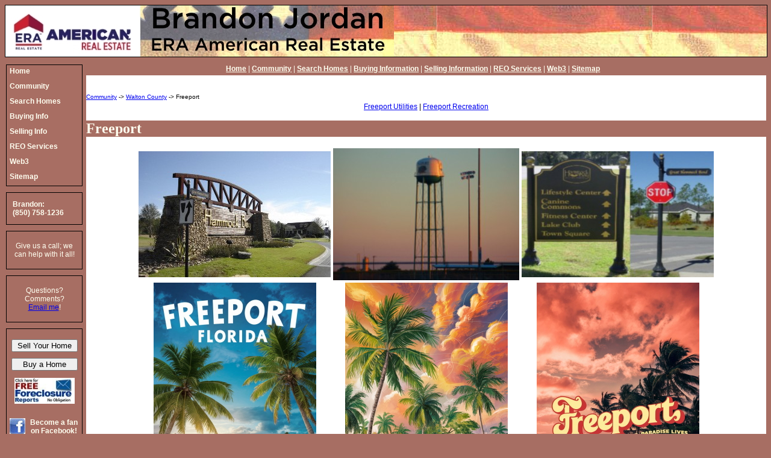

--- FILE ---
content_type: text/html
request_url: https://www.northwestfloridarealestateagent.com/freeport.asp?p=6
body_size: 10017
content:
<!DOCTYPE html PUBLIC "-//W3C//DTD XHTML 1.0 Transitional//EN" "https://www.w3.org/TR/xhtml11/DTD/xhtml1-transitional.dtd">
<html xmlns="https://www.w3.org/1999/xhtml" xmlns:fb="https://ogp.me/ns/fb#">


<head>

<title>Free Information For Freeport Florida - Freeport Florida Real Estate, Freeport Florida Homes For Sale, The History of Freeport Florida, and Freeport Florida Utilities and Attractions [Page 6]</title>

<meta name="keywords" content="freeport real estate,homes for sale in freeport florida,northwest,florida,realtor,okaloosa,walton,mls,real estate,agent,broker,search homes,realtor,buy a home,sell a home,buy real estate,sell real estate,buy property,sell property,crestview,niceville,fort walton beach,ft walton beach,destin,santa rosa,defuniak springs,de funiak springs" />
<meta name="description" content="Real estate information about Freeport, Florida, including utility phone numbers and addresses and phone numbers for local attractions [Page 6]." /> 

<link rel="canonical" href="https://www.buyafloridavacationhome.com/freeport.asp" />

<link rel="stylesheet" type="text/css" media="screen" href="mainstyle.css" />


<link rel="stylesheet" type="text/css" media="print" href="printstyle.css" />
<meta http-equiv="Content-Type" content="text/html; charset=utf-8" /><!-- Google tag (gtag.js) -->
<script async src="https://www.googletagmanager.com/gtag/js?id=G-KHC24HLKFK"></script>
<script>
  window.dataLayer = window.dataLayer || [];
  function gtag(){dataLayer.push(arguments);}
  gtag('js', new Date());

  gtag('config', 'G-KHC24HLKFK');
</script>

</head>

<body>

<div id="fb-root"></div>
<script>
  (function(d, s, id) {
  var js, fjs = d.getElementsByTagName(s)[0];
  if (d.getElementById(id)) return;
  js = d.createElement(s); js.id = id;
  js.src = "//connect.facebook.net/en_US/all.js#xfbml=1";
  fjs.parentNode.insertBefore(js, fjs);
  }(document, 'script', 'facebook-jssdk'));
</script>



<!-- <rssapp-ticker id="1DPK7w2IKz3zwq5c"></rssapp-ticker><script src="https://widget.rss.app/v1/ticker.js" type="text/javascript" async></script> -->

<div id="header">
  <a name="top"><img src="https://www.northwestfloridarealestateagent.com/images/newerabanner.jpg" alt="Northwest Florida Real Estate Agent - Brandon Jordan of ERA American Real Estate represents real estate buyers and sellers in Crestview, Eglin AFB, Destin, Fort Walton Beach, Destin, DeFuniak Springs, Freeport, and the South Walton Beaches." /></a>
</div>

<div id="simplenav">
  <a href="https://www.northwestfloridarealestateagent.com">Home</a> | <a href="community.asp">Community</a> | <a href="search.asp">Search Homes</a> | <a href="buying.asp">Buying Information</a> | <a href="selling.asp">Selling Information</a> | <a href="reoservices.asp">REO Services</a> | <a href="web3.asp">Web3</a> | <a href="sitemap.asp">Sitemap</a>
</div> 


<div id="content">
    <div id="cheader"><a href="community.asp">Community</a> -> <a href="walton.asp">Walton County</a> -> Freeport</div>
<center><a href="#utilities">Freeport Utilities</a> | <a href="#recreation">Freeport Recreation</a></center>

<h1>Freeport</h1>

<table style="margin-left:auto;margin-right:auto;">
<tr>
<td><img style="display:block;margin-left:auto;margin-right:auto;" src="images/freeport2.jpg" alt="Freeport, Florida is the home of the Hammock Bay residential development, a beautiful new community." /></td>
<td><img style="display:block;margin-left:auto;margin-right:auto;" src="images/freeport1.jpg" alt="The Freeport Bulldogs of Freeport High School welcome you to Freeport, Florida." /></td>
<td><img style="display:block;margin-left:auto;margin-right:auto;" src="images/freeport3.jpg" alt="The Hammock Bay residential development in Freeport, Florida boasts southern charm." /></td>
</tr>
<tr>
<td><img style="display:block;margin-left:auto;margin-right:auto;" src="images/freeportnew1.jpg" alt="Freeport, Florida" /></td>
<td><img style="display:block;margin-left:auto;margin-right:auto;" src="images/freeportnew2.jpg" alt="Freeport, Florida" /></td>
<td><img style="display:block;margin-left:auto;margin-right:auto;" src="images/freeportnew3.jpg" alt="Freeport, Florida" /></td>
</tr>
</table>

<p class="center">
<object width="425" height="344">
<param name="movie" value="https://www.youtube.com/v/nkkDsOlf0Ms&hl=en&fs=1&rel=0"></param>
<param name="allowFullScreen" value="true"></param>
<param name="allowscriptaccess" value="always"></param>
<embed src="https://www.youtube.com/v/nkkDsOlf0Ms&hl=en&fs=1&rel=0" type="application/x-shockwave-flash" allowscriptaccess="always" allowfullscreen="true" width="425" height="344"></embed>
<noembed>Welcome to Freeport, Florida. Use our MLS listing search to search for Freeport real estate and MLS listings.</noembed>
</object>
</p>

<p class="center"><a href="freeport.asp?t=r">There are 390 residential real estate listings for sale in Freeport.</a><br /><a href="freeport.asp?t=c">There are 42 commercial real estate listings for sale in Freeport.</a><br /><a href="freeport.asp?t=v">There are 167 vacant land real estate listings for sale in Freeport.</a><br /><a href="freeport.asp">There are 599 total real estate listings for sale in Freeport.</a><br />
<h2><a name="top">599 Real Estate Listings Found</a></h1>
<h3>Displaying 51 to 60</h2>
<table width="70%">
<tr>
<td width="40%"><img class="result" height="15%" width="15%" src="https://cdn.photos.sparkplatform.com/ecn/20260124145932602033000000.jpg" />
<p class="result"><b>51.&nbsp;&nbsp;&nbsp;<a href="idx/993645.asp">993645</b></a><br />
285 Palmetto Ave Avenue, Freeport<br />
$199,900.00<br />
1244 square feet, 2/2, 2014<br /></p></td>
<td width="40%"><img class="result" height="15%" width="15%" src="https://cdn.photos.sparkplatform.com/ecn/20260123174008912459000000.jpg" />
<p class="result"><b>52.&nbsp;&nbsp;&nbsp;<a href="idx/993566.asp">993566</b></a><br />
545 Earl Godwin Road, Freeport<br />
$315,000.00<br />
1430 square feet, 3/2, 2019<br /></p></td>
</tr>
<tr>
<td width="40%"><img class="result" height="15%" width="15%" src="https://cdn.photos.sparkplatform.com/ecn/20260130020917755231000000.jpg" />
<p class="result"><b>53.&nbsp;&nbsp;&nbsp;<a href="idx/993565.asp">993565</b></a><br />
549 Shadow Lane, Freeport<br />
$345,900.00<br />
2280 square feet, 4/2, 2019<br /></p></td>
<td width="40%"><img class="result" height="15%" width="15%" src="https://cdn.photos.sparkplatform.com/ecn/20260122195347286081000000.jpg" />
<p class="result"><b>54.&nbsp;&nbsp;&nbsp;<a href="idx/993549.asp">993549</b></a><br />
137 Autumn Avenue, Freeport<br />
$730,000.00<br />
2865 square feet, 4/3, 2022<br /></p></td>
</tr>
<tr>
<td width="40%"><img class="result" height="15%" width="15%" src="https://cdn.photos.sparkplatform.com/ecn/20260128154031461878000000.jpg" />
<p class="result"><b>55.&nbsp;&nbsp;&nbsp;<a href="idx/993540.asp">993540</b></a><br />
1763 Bay Grove Road, Freeport<br />
$1,299,000.00<br />
2617 square feet, 4/3/1, 2022<br /></p></td>
<td width="40%"><img class="result" height="15%" width="15%" src="https://cdn.photos.sparkplatform.com/ecn/20260122202633847984000000.jpg" />
<p class="result"><b>56.&nbsp;&nbsp;&nbsp;<a href="idx/993483.asp">993483</b></a><br />
108 Splendor Run, Freeport<br />
$444,388.00<br />
1936 square feet, 3/2, 2026<br /></p></td>
</tr>
<tr>
<td width="40%"><img class="result" height="15%" width="15%" src="https://cdn.photos.sparkplatform.com/ecn/20260122182844195059000000.jpg" />
<p class="result"><b>57.&nbsp;&nbsp;&nbsp;<a href="idx/993464.asp">993464</b></a><br />
34 Caymus Cove, Freeport<br />
$1,090,000.00<br />
3010 square feet, 4/3/1, 2024<br /></p></td>
<td width="40%"><img class="result" height="15%" width="15%" src="https://cdn.photos.sparkplatform.com/ecn/20260122164619596455000000.jpg" />
<p class="result"><b>58.&nbsp;&nbsp;&nbsp;<a href="idx/993457.asp">993457</b></a><br />
33 Caymus Cove, Freeport<br />
$1,180,000.00<br />
3265 square feet, 4/3/1, 2024<br /></p></td>
</tr>
<tr>
<td width="40%"><img class="result" height="15%" width="15%" src="https://cdn.photos.sparkplatform.com/ecn/20260122161616195323000000.jpg" />
<p class="result"><b>59.&nbsp;&nbsp;&nbsp;<a href="idx/993441.asp">993441</b></a><br />
147 Fairway Crossing, Freeport<br />
$765,000.00<br />
3305 square feet, 4/3, 2023<br /></p></td>
<td width="40%"><img class="result" height="15%" width="15%" src="https://cdn.photos.sparkplatform.com/ecn/20260122001551748984000000.jpg" />
<p class="result"><b>60.&nbsp;&nbsp;&nbsp;<a href="idx/993402.asp">993402</b></a><br />
435 83a Highway W , #building F, Freeport<br />
$16.00<br />
7000 square feet, 2026<br /></p></td>
</tr>
</table>
<br /><a href="freeport.asp?p=1">1...</a> |
<a href="freeport.asp?p=2">2</a> | 
<a href="freeport.asp?p=3">3</a> | 
<a href="freeport.asp?p=4">4</a> | 
<a href="freeport.asp?p=5">5</a> | 
<b>6</b> | 
<a href="freeport.asp?p=7">7</a> | 
<a href="freeport.asp?p=8">8</a> | 
<a href="freeport.asp?p=9">9</a> | 
<a href="freeport.asp?p=10">10</a> | 
<a href="freeport.asp?p=11">11</a> | 
<a href="freeport.asp?p=60">...60</a>



<h2>History of Freeport</h2>

<p>Freeport was founded around 1830. Visitors to the area admired LaGrange Bayou's naturally-created harbor on Choctawhatchee Bay's east side, near Choctawhatchee River's mouth. It was originally called "Genoa" and "Four Mile Landing," but as the Civil War raged, people began calling the town "Freeport" because docking in the port between LaFayette and Four Mile Creeks was literally free. Another historical interpretation of the name comes from the story of an unclaimed cargo of wine found in the port; according to the story, all the local residents enjoyed some free port.</p>

<p>Many families who first settled the area and founded Freeport still call the area home. The census of 1850 found that most heads of households worked as farmers or boatmen; most residents toiled in their fields and either fished during the off-seasons or worked on the commercial fishing and cargo ships. Farmers traded the produce they grew and livestock they raised good they couldn't make or grow themselves. The construction of lumber mills produced a large influx of new settlers, and many landings were established by families living along Four Mile Creek, LaGrange Bayou, Black Creek, and Choctawhatchee River.</p>

<p>Freeport was <a href="walton.asp">Walton County's</a> political center for decades, due largely to schooner and steamboat passageways to <a href="pensacola.asp">Pensacola</a> via the Gulf of Mexico and Geneva, in Alabama, via the Choctowhatchee River. Freeport's first mail came from <a href="pensacola.asp">Pensacola</a> over the water, and a stagecoach trail stretching to Tallahassee merged with steamboat services in Freeport. Most goods that were ordered in <a href="pensacola.asp">Pensacola</a> and beyond were shipped from Freeport in commercial wagon trains, following the road from Freeport northeast to Cerro Gordo through the Euchee Valley, located on the Chotawhatchee River. After Reconstruction in the Civil War era, lumber and naval supplies became Freeport's most important industries. Mills were constructed along the water since water transport was necessary for them. Valparaiso Development Company bought land in Freeport in 1918 for North and South Farms, where sugarcane was grown and sent to Chicago.</p>

<p>Now, Murphy Oil and Freeport Shipyards are housed at the original port in LaGrange Bayou between LaFayette and Four Mile Creeks. Many Freeport residents work at <a href="eglinairforcebase.asp">Eglin Air Force Base</a>, both in civil and military service, but most work over the bridge in southern <a href="walton.asp">Walton County</a> as county employees, builders, or in the service industry in real estate, retail, restaurants, hotels, etc. closely tied to South Walton's booming tourism.</p>

<p>Freeport literally divides north <a href="walton.asp">Walton County</a> and south <a href="walton.asp">Walton County</a>. It's conveniently positioned to <a href="pensacola.asp">Pensacola</a>, Tallahassee, <a href="fortwaltonbeach.asp">Fort Walton Beach</a>, <a href="panamacity.asp">Panama City</a>, and Montgomery. It's only an hour's drive from the regional airports of <a href="okaloosa.asp">Okaloosa County</a>, <a href="bay.asp">Bay County</a>, <a href="destin.asp">Destin</a>, and the municipal airport of <a href="defuniaksprings.asp">DeFuniak Springs</a>. It's within a half-hour drive from the many recreational opportunities of south <a href="walton.asp">Walton County's</a> golf courses and beaches. Freeport is proud to be a neighbor to, and cooperate with, <a href="eglinairforcebase.asp">Eglin Air Force Base</a>, right outside the town. Great happenings in Freeport are only right around the corner.</p>

<h2><a name="utilities">Freeport Utilities</a></h2>
<h3>Electricity/Gas</h3>
<p>CHELCO Electric<br />
1-800-342-0990</p>
<p>Gulf Power<br />
1-800-225-5797</p>
<p>Choctawhatchee Electric Cooperative, Inc<br />
(850) 892-2111</p>
<h3>Water/Sewer</h3>
<p>City of Freeport<br />
(850) 835-2822</p>
<p>Regional Utilities<br />
(850) 231-5114</p>
<p>South Walton Utility Co.<br />
(850) 837-2988</p>
<h3>Garbage</h3>
<p>Waste Management<br />
(850) 862-7141</p>
<h3>Telephone</h3>
<p>Sprint<br />
1-800-SPRINT1</p>
<p>BellSouth<br />
1-888-757-6500</p>
<p>AT&T<br />
1-800-222-0300<br />
<p>ITC Delta Com<br />
(850) 479-8380</p>
<h3>Satellite/Cable</h3> 
<p>Cox Communications<br />
(850) 862-4636</p>
<p>Mediacom<br />
1-800-239-8411</p>
<p>Time Warner Cable<br />
(850) 892-3155</p>
<p>DirecTV<br />
1-800-347-3288</p>
<h3>Miscellaneous</h3>
<p>Department of Motor Vehicles<br />
760 9th St. N<br />
DeFuniak Springs, FL <br />
(850) 892-8086</p>

<h2><a name="recreation">Freeport Recreation</a></h2>
<h3>Golf</h3>
<p>Sandy Pines Golf Club<br />
Highway 81<br />
Freeport, FL<br />
(850) 835-5254</p>
<p>Windswept Dunes<br />
11 Club House Dr<br />
Freeport, FL<br />
(850) 835-1847</p>

    <br />
    <div id="cfooter">
    <b>We are members of:</b><br />
    <img src="https://www.northwestfloridarealestateagent.com/images/realtor.gif" alt="the National Association of Realtors, " />
    <img src="https://www.northwestfloridarealestateagent.com/images/mlslogo.gif" alt="the MLS Listing Serivce, " />
    <img src="https://www.northwestfloridarealestateagent.com/images/ecarlogo.gif" alt="the Emerald Coast Association of Realtors, " />
    <img src="https://www.northwestfloridarealestateagent.com/images/cvcc.jpg" alt="the Niceville Chamber of Commerce, " />
    <a class="nav" href="https://www.myflorida.com/dbpr" target="bottom"><img src="https://www.northwestfloridarealestateagent.com/images/dbprlogo.gif" alt="and the Florida Department of Business and Professional Regulation. " /></a>
    <a class="nav" href="https://www.hud.gov/" target="bottom"><img src="https://www.northwestfloridarealestateagent.com/images/hudlogo.gif" alt="Equal Housing Opportunity." /></a>
    <a class="nav" href="https://www.northwestfloridarealestateagent.com/images/consortia.jpg" target="bottom"><img src="https://www.northwestfloridarealestateagent.com/images/consortiawhitethumb.jpg" alt="Consortia Blockchain Compliance Designation" /></a>
    </div>
    <div id="cfooter2">
    <b>Our listings are featured on:</b><br />
    <img src="https://www.northwestfloridarealestateagent.com/images/homes.comlogo.gif" alt="Homes.com, " />
    <img src="https://www.northwestfloridarealestateagent.com/images/homegainlogo.gif" alt="Homegain, " />
    <img src="https://www.northwestfloridarealestateagent.com/images/askjeeveslogo.gif" alt="Talking House, " />
    <img src="https://www.northwestfloridarealestateagent.com/images/googlelogo.gif" alt="Google, " />
    <br />
	  <img src="https://www.northwestfloridarealestateagent.com/images/trulialogo.jpg" alt="Trulia, " />
	  <img src="https://www.northwestfloridarealestateagent.com/images/zillowlogo.jpg" alt="Zillow, " />
	  <img src="https://www.northwestfloridarealestateagent.com/images/craigslistlogo.jpg" alt="Craigslist, " />
	  <img src="https://www.northwestfloridarealestateagent.com/images/youtubelogo.jpg" alt="YouTube, " />
	  <img src="https://www.northwestfloridarealestateagent.com/images/twitterlogo.jpg" alt="Twitter, " />
	  <img src="https://www.northwestfloridarealestateagent.com/images/facebooklogo.jpg" alt="and Facebook." />
	</div>
</div>

<p style="text-align:center;color:ivory;font-size:12px;"><a href="https://www.buyafloridavacationhome.com/idx/sendhotsheet.asp" target="_hotsheet"><img style="vertical-align:text-top;" src="images/rssicon.jpg" alt="Add us to your RSS reader!"/></a>
<a style="margin-right:20px;" href="https://www.buyafloridavacationhome.com/idx/sendhotsheet.asp" target="_hotsheet">Add us to your RSS reader!</a></p>

<script type="text/javascript">
var gaJsHost = (("https:" == document.location.protocol) ? "https://ssl." : "http://www.");
document.write(unescape("%3Cscript src='" + gaJsHost + "google-analytics.com/ga.js' type='text/javascript'%3E%3C/script%3E"));
</script>
<script type="text/javascript">
try {
var pageTracker = _gat._getTracker("UA-8902327-1");
pageTracker._trackPageview();
} catch(err) {}</script>

<div id="nav">
  <div id="menu">
  <div class="cssnav"><a href="https://www.northwestfloridarealestateagent.com"><img src="images/bg.jpg" alt="Home: Click here to return to the front page." /><span>Home</span></a></div>
  <div class="cssnav"><a href="community.asp"><img src="images/bg.jpg" alt="Community: Find information about the communities in the Northwest Florida area." /><span>Community</span></a></div>
  <div class="cssnav"><a href="search.asp"><img src="images/bg.jpg" alt="Search Homes: Instant access! Search all area properties for sale free. Click the &quot;Search Homes&quot; button now." /><span>Search Homes</span></a></div>
  <div class="cssnav"><a href="buying.asp"><img src="images/bg.jpg" alt="Buying Info: Looking to buy a new home? Click here for valuable information about the buying process." /><span>Buying Info</span></a></div>
  <div class="cssnav"><a href="selling.asp"><img src="images/bg.jpg" alt="Selling Info: If you are interested in selling your home, click here to find more information." /><span>Selling Info</span></a></div>
  <div class="cssnav"><a href="reoservices.asp"><img src="images/bg.jpg" alt="REO Services: Find information about the services I provide in preserving, marketing, and selling REO and foreclosed properties." /><span>REO Services</span></a></div>
  <div class="cssnav"><a href="web3.asp"><img src="images/bg.jpg" alt="Web3: Explore my NFTs and galleries as the first NFT minted Realtor." /><span>Web3</span></a></div>
  <div class="cssnav"><a href="sitemap.asp"><img src="images/bg.jpg" alt="Sitemap: Easy navigation of all pages on NorthwestFloridaRealEstateAgent.com." /><span>Sitemap</span></a></div>
  </div>
  
	<div id="contact">
    <p>Brandon:<br /> (850) 758-1236</p>
    <!--<center><embed width="120" src="https://embed.grandcentral.com/webcall/013c6ce303baf3c9f9164b59c76f0ed0" height="54" wmode="transparent"></embed></center>-->
    </div>
    <div id="links">
    <p>Give us a call; we can help with it all!</p>
	</div>
	<div id="links2">
	<p>Questions?<br /> Comments?<br /> <a href="mailto:brandon.jordan@northwestfloridarealestateagent.com">Email me</a>!</p>
    </div>
	<div id="buttons">
	  <p><input name="list" style="width:110px;margin-bottom:10px;" type="submit" value="Sell Your Home" onClick=window.location="cma.asp"; />
	  <br />
	  <input name="buy" style="width:110px;" type="submit" value="Buy a Home" onClick=window.location="mailinglist.asp" /></p>
    <p><a href="requestforeclosurelist.asp"><img src="images/foreclosurebutton.jpg" alt="Request a free foreclosure list today!" /></a></p>
    <p><fb:like href="https://www.northwestfloridarealestateagent.com" send="false" layout="button_count" width="120" show_faces="false" font="arial" ref="freeport.asp"></fb:like></p>
    <p><a href="https://www.facebook.com/BrandonJordanRealtor/" target="_facebook"><img style="none;float:left;margin-right:5px;" src="images/facebookicon.jpg" alt="Follow Brandon Jordan, ERA American Real Estate, on Facebook!"/></a>
    <a href="https://www.facebook.com/BrandonJordanRealtor/" target="_facebook">Become a fan on Facebook!</a></p>
    <p><a href="https://twitter.com/FloridaBuyHome" target="_twitter"><img style="float:left;margin-right:5px;" src="images/twittericon.jpg" alt="Follow Brandon Jordan, ERA American Real Estate, on Twitter!"/></a>
    <a href="https://twitter.com/FloridaBuyHome" target="_twitter">Follow me on Twitter!</a></p>
    <p><a href="https://www.youtube.com/OkaloosaMLS" target="_youtube"><img style="none;float:left;margin-right:5px;" src="images/youtubeicon.jpg" alt="Follow Brandon Jordan, ERA American Real Estate, on YouTube!"/></a>
    <a href="https://www.youtube.com/OkaloosaMLS" target="_youtube">Follow me on YouTube!</a></p>
    <p style="text-align:center;"><img style="display:block;width:100%;" src="images/linktreeqr.jpg" alt="Scan to view all Brandon Jordan's socials!" />Scan to view all my socials!</p>
    <p style="text-align:center;"><a href="https://www.buyafloridavacationhome.com/idx/sendhotsheet.asp" target="_hotsheet"><img style="padding-bottom:3px;" src="images/rssicon.jpg" alt="Add us to your RSS reader!"/></a><br />
    <a href="https://www.buyafloridavacationhome.com/idx/sendhotsheet.asp" target="_hotsheet">Add us to your RSS reader!</a></p>
    <p style="text-align:center;"><a href="https://www.amazon.com/Help-Me-Buy-New-Home/dp/B073XV9WJP/ref=sr_1_1?ie=UTF8&qid=1503503481&sr=8-1" target="_alexa1"><img src="images/alexaicon1.jpg" alt="Enable our Alexa skill Help Me Buy My New Home on Amazon! The next generation of real estate searching is here!"/></a><br />
    <a href="https://www.amazon.com/Help-Me-Buy-New-Home/dp/B073XV9WJP/ref=sr_1_1?ie=UTF8&qid=1503503481&sr=8-1" target="_alexa1">Help Me Buy My New Home</a></p>
    <p style="text-align:center;"><a href="https://www.amazon.com/Help-Buy-New-Home-BuyAFloridaVacationHome-com/dp/B074T1SVPT/ref=sr_1_2?ie=UTF8&qid=1503503481&sr=8-2" target="_alexa2"><img src="images/alexaicon2.jpg" alt="Enable our Alexa Flash Briefing skill BuyAFloridaVacationHome.com Hot Sheet! Don't click it, say it!" /></a><br />
    <a href="https://www.amazon.com/Help-Buy-New-Home-BuyAFloridaVacationHome-com/dp/B074T1SVPT/ref=sr_1_2?ie=UTF8&qid=1503503481&sr=8-2" target="_alexa2">BuyAFlorida<br />VacationHome.com<br />Hot Sheet</a></p>
	</div>
</div>


</body>
</html>